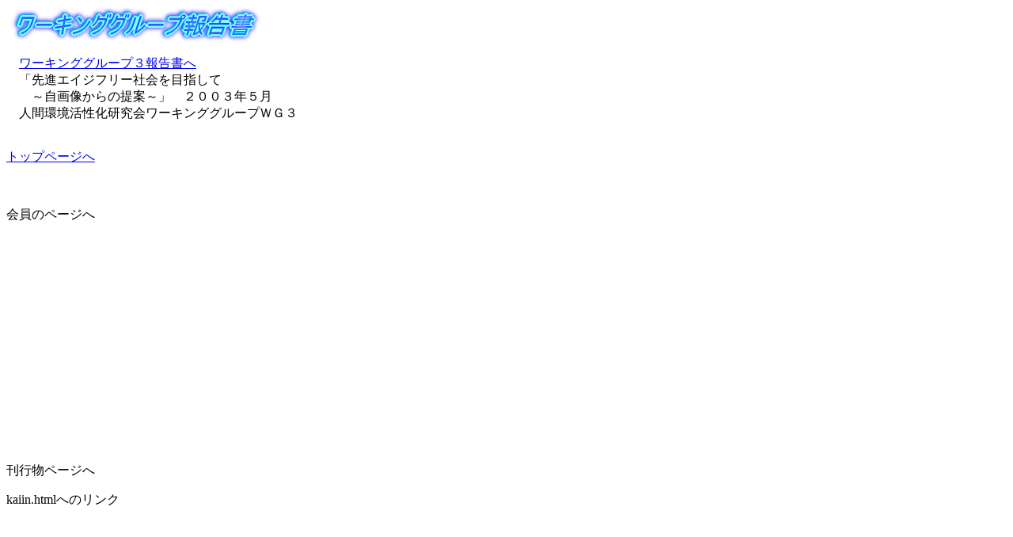

--- FILE ---
content_type: text/html
request_url: http://heart-no-kai.com/kankoubutu/kenkyu-houkoku.html
body_size: 918
content:
<!DOCTYPE HTML PUBLIC "-//W3C//DTD HTML 4.01 Transitional//EN">
<HTML>
<HEAD>
<META name="GENERATOR" content="IBM WebSphere Studio Homepage Builder Version 11.0.0.0 for Windows">
<META http-equiv="Content-Type" content="text/html; charset=Shift_JIS">
<META http-equiv="Content-Style-Type" content="text/css">
<TITLE></TITLE>
</HEAD>
<BODY>
<P><IMG src="logo1.gif" width="325" height="46" border="0" alt="ワーキンググループ報告書 "></P>
<P>　<A href="wg3report-manuscript-binder.pdf">ワーキンググループ３報告書へ</A><BR>
　「先進エイジフリー社会を目指して　<BR>
　　～自画像からの提案～」　２００３年５月<BR>
　人間環境活性化研究会ワーキンググループＷＧ３<BR>
<BR>
</P>
<P><A target="_self" href="../index.html">トップページへ</A><BR>
<BR>
<BR>
</P>
<P>会員のページへ</P>
<P><BR>
<BR>
<BR>
<BR>
<BR>
<BR>
<BR>
<BR>
<BR>
<BR>
<BR>
<BR>
<BR>
<BR>
<BR>
</P>
<P>刊行物ページへ</P>
<P>kaiin.htmlへのリンク</P></BODY>
</HTML>